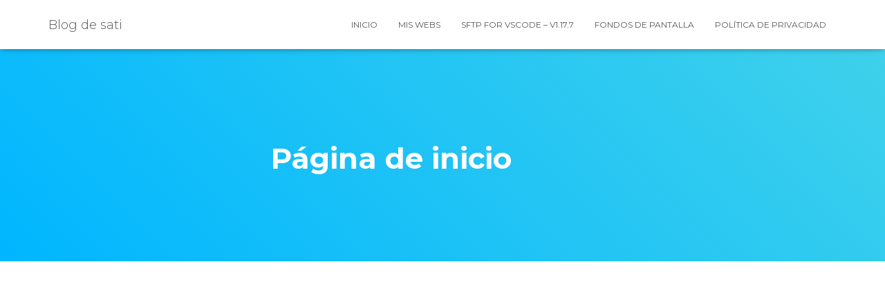

--- FILE ---
content_type: text/css
request_url: https://satiro.es/wp-content/cache/autoptimize/1/css/autoptimize_single_67cf7b31f7c8c1750e63184f7332940d.css?ver=0.3.5
body_size: 52
content:
.betterrelated .score{font-size:xx-small !important}

--- FILE ---
content_type: text/javascript
request_url: https://satiro.es/wp-content/plugins/ad-inserter/js/sponsors.js?ver=2.8.9
body_size: 21
content:
window.ffcdadcc=true;

--- FILE ---
content_type: text/javascript
request_url: https://satiro.es/wp-content/cache/autoptimize/1/js/autoptimize_single_936a4e7d1d691917fa9010176dcaab5f.js
body_size: 7808
content:
if(typeof Shadowbox=='undefined'){throw'Unable to load Shadowbox, no base library adapter found.';}(function(){var s='1.0';var u={assetURL:'',loadingImage:'images/loading.gif',animate:true,animSequence:'wh',flvPlayer:'flvplayer.swf',overlayColor:'#000',overlayOpacity:0.85,overlayBgImage:'images/overlay-85.png',listenOverlay:true,autoplayMovies:true,showMovieControls:true,resizeDuration:0.35,fadeDuration:0.35,displayNav:true,continuous:false,displayCounter:true,counterType:'default',viewportPadding:20,handleLgImages:'resize',initialHeight:160,initialWidth:320,enableKeys:true,keysClose:['c','q',27],keysNext:['n',39],keysPrev:['p',37],onOpen:null,onFinish:null,onChange:null,onClose:null,handleUnsupported:'link',skipSetup:false,text:{cancel:'Cancel',loading:'loading',close:'<span class="shortcut">C</span>lose',next:'<span class="shortcut">N</span>ext',prev:'<span class="shortcut">P</span>revious',errors:{single:'You must install the <a href="{0}">{1}</a> browser plugin to view this content.',shared:'You must install both the <a href="{0}">{1}</a> and <a href="{2}">{3}</a> browser plugins to view this content.',either:'You must install either the <a href="{0}">{1}</a> or the <a href="{2}">{3}</a> browser plugin to view this content.'}},errors:{fla:{name:'Flash',url:'http://www.adobe.com/products/flashplayer/'},qt:{name:'QuickTime',url:'http://www.apple.com/quicktime/download/'},wmp:{name:'Windows Media Player',url:'http://www.microsoft.com/windows/windowsmedia/'},f4m:{name:'Flip4Mac',url:'http://www.flip4mac.com/wmv_download.htm'}},skin:{main:'<div id="shadowbox_overlay"></div>'+'<div id="shadowbox_container">'+'<div id="shadowbox">'+'<div id="shadowbox_title">'+'<div id="shadowbox_title_inner"></div>'+'</div>'+'<div id="shadowbox_body">'+'<div id="shadowbox_body_inner"></div>'+'<div id="shadowbox_loading"></div>'+'</div>'+'<div id="shadowbox_toolbar">'+'<div id="shadowbox_toolbar_inner"></div>'+'</div>'+'</div>'+'</div>',loading:'<img src="{0}" alt="{1}" />'+'<span><a href="javascript:Shadowbox.close();">{2}</a></span>',counter:'<div id="shadowbox_counter">{0}</div>',close:'<div id="shadowbox_nav_close">'+'<a href="javascript:Shadowbox.close();">{0}</a>'+'</div>',next:'<div id="shadowbox_nav_next">'+'<a href="javascript:Shadowbox.next();">{0}</a>'+'</div>',prev:'<div id="shadowbox_nav_previous">'+'<a href="javascript:Shadowbox.previous();">{0}</a>'+'</div>'},ext:{img:['png','jpg','jpeg','gif','bmp'],qt:['dv','mov','moov','movie','mp4'],wmp:['asf','wm','wmv'],qtwmp:['avi','mpg','mpeg'],iframe:['asp','aspx','cgi','cfm','htm','html','pl','php','php3','php4','php5','phtml','rb','rhtml','shtml','txt','vbs']}};var v=null;var x=Shadowbox.lib;var y={resize:/(img|swf|flv)/,overlay:/(img|iframe|html|inline)/,swf:/\.swf\s*$/i,flv:/\.flv\s*$/i,domain:/:\/\/(.*?)[:\/]/,inline:/#(.+)$/,rel:/^(light|shadow)box/i,gallery:/^(light|shadow)box\[(.*?)\]/i,unsupported:/^unsupported-(\w+)/,param:/\s*([a-z_]*?)\s*=\s*(.+)\s*/,empty:/^(?:br|frame|hr|img|input|link|meta|range|spacer|wbr|area|param|col)$/i};var z=[];var A;var B;var C=u.initialHeight;var D=u.initialWidth;var E=0;var F=0;var G;var H=false;var I=false;var J;var K;var L;var M=navigator.userAgent.toLowerCase();var N=document.compatMode=='CSS1Compat',isOpera=M.indexOf("opera")>-1,isIE=M.indexOf('msie')>-1,isIE7=M.indexOf('msie 7')>-1,isBorderBox=isIE&&!N,isSafari=(/webkit|khtml/).test(M),isSafari3=isSafari&&!!(document.evaluate),isGecko=!isSafari&&M.indexOf('gecko')>-1,isWindows=(M.indexOf('windows')!=-1||M.indexOf('win32')!=-1),isMac=(M.indexOf('macintosh')!=-1||M.indexOf('mac os x')!=-1),isLinux=(M.indexOf('linux')!=-1);var O=isIE&&!isIE7;var P=null;if(navigator.plugins&&navigator.plugins.length){var Q=function(a){var b=false;for(var i=0,len=navigator.plugins.length;i<len;++i){if(navigator.plugins[i].name.indexOf(a)>-1){b=true;break}}return b};var R=Q('Flip4Mac');var P={fla:Q('Shockwave Flash'),qt:Q('QuickTime'),wmp:!R&&Q('Windows Media'),f4m:R}}else{var Q=function(a){var b=false;try{var c=new ActiveXObject(a);if(c){b=true}}catch(e){}return b};var P={fla:Q('ShockwaveFlash.ShockwaveFlash'),qt:Q('QuickTime.QuickTime'),wmp:Q('wmplayer.ocx'),f4m:false}}var S=function(o,e){for(var p in e)o[p]=e[p];return o};var T=function(a){return typeof a.tagName=='string'&&(a.tagName.toUpperCase()=='A'||a.tagName.toUpperCase()=='AREA')};x.getViewportHeight=function(){var a=window.innerHeight;var b=document.compatMode;if((b||isIE)&&!isOpera){a=N?document.documentElement.clientHeight:document.body.clientHeight}return a};x.getViewportWidth=function(){var a=window.innerWidth;var b=document.compatMode;if(b||isIE){a=N?document.documentElement.clientWidth:document.body.clientWidth}return a};x.getDocumentHeight=function(){var a=N?document.documentElement.scrollHeight:document.body.scrollHeight;return Math.max(a,x.getViewportHeight())};x.getDocumentWidth=function(){var a=N?document.documentElement.scrollWidth:document.body.scrollWidth;return Math.max(a,x.getViewportWidth())};var U=function(a){if(isIE){if(typeof a.style.filter=='string'&&(/alpha/i).test(a.style.filter)){a.style.filter=''}}else{a.style.opacity='';a.style['-moz-opacity']='';a.style['-khtml-opacity']=''}};var V=function(a,b,c,d){if(u.animate){x.setStyle(a,'opacity',0);a.style.visibility='visible';x.animate(a,{opacity:{to:b}},c,function(){if(b==1)U(a);if(typeof d=='function')d()})}else{if(b==1){U(a)}else{x.setStyle(a,'opacity',b)}a.style.visibility='visible';if(typeof d=='function')d()}};var W=function(a,b,c){var d=function(){a.style.visibility='hidden';U(a);if(typeof c=='function')c()};if(u.animate){x.animate(a,{opacity:{to:0}},b,d)}else{d()}};var X=function(a,b){a=x.get(a);if(a.insertAdjacentHTML){a.insertAdjacentHTML('BeforeEnd',b);return a.lastChild}if(a.lastChild){var c=a.ownerDocument.createRange();c.setStartAfter(a.lastChild);var d=c.createContextualFragment(b);a.appendChild(d);return a.lastChild}else{a.innerHTML=b;return a.lastChild}};var Y=function(a,b){a=x.get(a);a.innerHTML=b;return a.firstChild};var Z=function(a){var h=Math.max(a.offsetHeight,a.clientHeight);if(!h){h=parseInt(x.getStyle(a,'height'),10)||0;if(!isBorderBox){h+=parseInt(x.getStyle(a,'padding-top'),10)+parseInt(x.getStyle(a,'padding-bottom'),10)+parseInt(x.getStyle(a,'border-top-width'),10)+parseInt(x.getStyle(a,'border-bottom-width'),10)}}return h};var ba=function(a){var w=Math.max(a.offsetWidth,a.clientWidth);if(!w){w=parseInt(x.getStyle(a,'width'),10)||0;if(!isBorderBox){w+=parseInt(x.getStyle(a,'padding-left'),10)+parseInt(x.getStyle(a,'padding-right'),10)+parseInt(x.getStyle(a,'border-left-width'),10)+parseInt(x.getStyle(a,'border-right-width'),10)}}return w};var bb=function(a){if(y.img.test(a))return'img';var b=a.match(y.domain);var c=b?document.domain==b[1]:false;if(a.indexOf('#')>-1&&c)return'inline';var d=a.indexOf('?');if(d>-1)a=a.substring(0,d);if(y.swf.test(a))return P.fla?'swf':'unsupported-swf';if(y.flv.test(a))return P.fla?'flv':'unsupported-flv';if(y.qt.test(a))return P.qt?'qt':'unsupported-qt';if(y.wmp.test(a)){if(P.wmp){return'wmp'}else if(P.f4m){return'qt'}else{return isMac?(P.qt?'unsupported-f4m':'unsupported-qtf4m'):'unsupported-wmp'}}else if(y.qtwmp.test(a)){if(P.qt){return'qt'}else if(P.wmp){return'wmp'}else{return isMac?'unsupported-qt':'unsupported-qtwmp'}}else if(!c||y.iframe.test(a)){return'iframe'}return'unsupported'};var bc=function(a){var b;if(T(this)){b=this}else{b=x.getTarget(a);while(!T(b)&&b.parentNode){b=b.parentNode}}Shadowbox.open(b);if(A.length)x.preventDefault(a)};var bd=function(a){var b=S({},a);if(!a.gallery){A=[b];B=0}else{A=[];var c,ci;for(var i=0,len=z.length;i<len;++i){ci=z[i];if(ci.gallery){if(ci.content==a.content&&ci.gallery==a.gallery&&ci.title==a.title){c=A.length}if(ci.gallery==a.gallery){A.push(S({},ci))}}}if(c==null){A.unshift(b);c=0}B=c}var d,r;for(var i=0,len=A.length;i<len;++i){r=false;if(A[i].type=='unsupported'){r=true}else if(d=y.unsupported.exec(A[i].type)){if(u.handleUnsupported=='link'){A[i].type='html';var m;switch(d[1]){case'qtwmp':m=String.format(u.text.errors.either,u.errors.qt.url,u.errors.qt.name,u.errors.wmp.url,u.errors.wmp.name);break;case'qtf4m':m=String.format(u.text.errors.shared,u.errors.qt.url,u.errors.qt.name,u.errors.f4m.url,u.errors.f4m.name);break;default:if(d[1]=='swf'||d[1]=='flv')d[1]='fla';m=String.format(u.text.errors.single,u.errors[d[1]].url,u.errors[d[1]].name)}A[i]=S(A[i],{height:160,width:320,content:'<div class="shadowbox_message">'+m+'</div>'})}else{r=true}}else if(A[i].type=='inline'){var d=y.inline.exec(A[i].content);if(d){var e;if(e=x.get(d[1])){A[i].content=e.innerHTML}else{throw'No element found with id '+d[1];}}else{throw'No element id found for inline content';}}if(r){A.splice(i,1);if(i<B)--B;--i}}};var be=function(){var a=A[B];if(!a)return;var b=x.get('shadowbox_title_inner');b.innerHTML=(a.title)?a.title:'';var c=x.get('shadowbox_toolbar_inner');c.innerHTML='';if(u.displayNav){c.innerHTML=String.format(u.skin.close,u.text.close);if(A.length>1){if(u.continuous){X(c,String.format(u.skin.next,u.text.next));X(c,String.format(u.skin.prev,u.text.prev))}else{if((A.length-1)>B){X(c,String.format(u.skin.next,u.text.next))}if(B>0){X(c,String.format(u.skin.prev,u.text.prev))}}}}if(A.length>1&&u.displayCounter){var d='';if(u.counterType=='skip'){for(var i=0,len=A.length;i<len;++i){d+='<a href="javascript:Shadowbox.change('+i+');"';if(i==B){d+=' class="shadowbox_counter_current"'}d+='>'+(i+1)+'</a>'}}else{d=(B+1)+' of '+A.length}X(c,String.format(u.skin.counter,d))}};var bf=function(a){var b=Z(x.get('shadowbox_title'));var c=0-Z(x.get('shadowbox_toolbar'));var d=x.get('shadowbox_title_inner');var e=x.get('shadowbox_toolbar_inner');if(u.animate&&a){x.animate(d,{marginTop:{to:b}},0.2);x.animate(e,{marginTop:{to:c}},0.2,a)}else{x.setStyle(d,'marginTop',b+'px');x.setStyle(e,'marginTop',c+'px')}};var bg=function(a){var b=x.get('shadowbox_title_inner');if(u.animate){if(b.innerHTML!=''){x.animate(b,{marginTop:{to:0}},0.35)}x.animate(x.get('shadowbox_toolbar_inner'),{marginTop:{to:0}},0.35,a)}else{if(b.innerHTML!=''){x.setStyle(b,'margin-top','0px')}x.setStyle(x.get('shadowbox_toolbar_inner'),'margin-top','0px');a()}};var bh=function(){J={x:0,y:0,start_x:null,start_y:null}};var bi=function(a){if(a){bh();var b=['position:absolute','cursor:'+(isGecko?'-moz-grab':'move')];b.push(isIE?'background-color:#fff;filter:alpha(opacity=0)':'background-color:transparent');X('shadowbox_body_inner','<div id="shadowbox_drag_layer" style="'+b.join(';')+'"></div>');x.addEvent(x.get('shadowbox_drag_layer'),'mousedown',bj)}else{var d=x.get('shadowbox_drag_layer');if(d){x.removeEvent(d,'mousedown',bj);x.remove(d)}}};var bj=function(a){J.start_x=a.clientX;J.start_y=a.clientY;K=x.get('shadowbox_content');x.addEvent(document,'mousemove',bl);x.addEvent(document,'mouseup',bk);if(isGecko)x.setStyle(x.get('shadowbox_drag_layer'),'cursor','-moz-grabbing')};var bk=function(){x.removeEvent(document,'mousemove',bl);x.removeEvent(document,'mouseup',bk);if(isGecko)x.setStyle(x.get('shadowbox_drag_layer'),'cursor','-moz-grab')};var bl=function(a){var b=a.clientY-J.start_y;J.start_y=J.start_y+b;J.y=Math.max(Math.min(0,J.y+b),E-C);x.setStyle(K,'top',J.y+'px');var c=a.clientX-J.start_x;J.start_x=J.start_x+c;J.x=Math.max(Math.min(0,J.x+c),F-D);x.setStyle(K,'left',J.x+'px')};var bm=function(){var c=A[B];if(!c)return;be();switch(c.type){case'img':G=new Image();G.onload=function(){var h=c.height?parseInt(c.height,10):G.height;var w=c.width?parseInt(c.width,10):G.width;bp(h,w,function(a){bg(function(){bn({tag:'img',height:a.i_height,width:a.i_width,src:c.content,style:'position:absolute'});if(a.enableDrag&&u.handleLgImages=='drag'){bi(true);x.setStyle(x.get('shadowbox_drag_layer'),{height:a.i_height+'px',width:a.i_width+'px'})}bo()})});G.onload=function(){}};G.src=c.content;break;case'swf':case'flv':case'qt':case'wmp':var d=Shadowbox.movieMarkup(c);bp(d.height,d.width,function(){bg(function(){bn(d);bo()})});break;case'iframe':var h=c.height?parseInt(c.height,10):x.getViewportHeight();var w=c.width?parseInt(c.width,10):x.getViewportWidth();var e={tag:'iframe',name:'shadowbox_content',height:'100%',width:'100%',frameborder:'0',marginwidth:'0',marginheight:'0',scrolling:'auto'};bp(h,w,function(b){bg(function(){bn(e);var a=(isIE)?x.get('shadowbox_content').contentWindow:window.frames['shadowbox_content'];a.location=c.content;bo()})});break;case'html':case'inline':var h=c.height?parseInt(c.height,10):x.getViewportHeight();var w=c.width?parseInt(c.width,10):x.getViewportWidth();var e={tag:'div',cls:'html',html:c.content};bp(h,w,function(){bg(function(){bn(e);bo()})});break;default:throw'Shadowbox cannot open content of type '+c.type;}if(A.length>0){var f=A[B+1];if(!f){f=A[0]}if(f.type=='img'){var g=new Image();g.src=f.href}var i=A[B-1];if(!i){i=A[A.length-1]}if(i.type=='img'){var j=new Image();j.src=i.href}}};var bn=function(a){var b='shadowbox_content';var c=x.get(b);if(c){switch(c.tagName.toUpperCase()){case'OBJECT':var d=A[(a?B-1:B)];if(d.type=='wmp'&&isIE){try{shadowbox_content.controls.stop();shadowbox_content.URL='non-existent.wmv';window.shadowbox_content=function(){}}catch(e){}}else if(d.type=='qt'&&isSafari){try{document.shadowbox_content.Stop()}catch(e){}c.innerHTML=''}setTimeout(function(){x.remove(c)},10);break;case'IFRAME':x.remove(c);if(isGecko)delete window.frames[b];break;default:x.remove(c)}}if(a){if(!a.id)a.id=b;return X('shadowbox_body_inner',Shadowbox.createHTML(a))}return null};var bo=function(){var a=A[B];if(!a)return;bz(function(){bu(true);if(u.onFinish&&typeof u.onFinish=='function'){u.onFinish(a)}})};var bp=function(a,b,c){C=a;D=b;var d=y.resize.test(A[B].type);var e=bq(C,D,d);if(c){var f=function(){c(e)};switch(u.animSequence){case'hw':bs(e.height,e.top,true,function(){bt(e.width,true,f)});break;case'wh':bt(e.width,true,function(){bs(e.height,e.top,true,f)});break;default:bt(e.width,true);bs(e.height,e.top,true,f)}}else{bt(e.width,false);bs(e.height,e.top,false);if(u.handleLgImages=='resize'&&d){var g=x.get('shadowbox_content');if(g){g.height=e.i_height;g.width=e.i_width}}}};var bq=function(a,b,c){if(typeof c=='undefined')c=false;var d=a=parseInt(a);var e=b=parseInt(b);var f=x.get('shadowbox_body');var g=x.getViewportHeight();var h=parseInt(x.getStyle(f,'border-top-width'),10)+parseInt(x.getStyle(f,'border-bottom-width'),10)+parseInt(x.getStyle(f,'margin-top'),10)+parseInt(x.getStyle(f,'margin-bottom'),10)+Z(x.get('shadowbox_title'))+Z(x.get('shadowbox_toolbar'))+(2*u.viewportPadding);if((d+h)>=g){d=g-h}var i=x.getViewportWidth();var j=parseInt(x.getStyle(f,'border-left-width'),10)+parseInt(x.getStyle(f,'border-right-width'),10)+parseInt(x.getStyle(f,'margin-left'),10)+parseInt(x.getStyle(f,'margin-right'),10);var k=j+(2*u.viewportPadding);if((e+k)>=i){e=i-k}var l=false;var m=a;var n=b;var o=u.handleLgImages;if(c&&(o=='resize'||o=='drag')){var p=(a-d)/a;var q=(b-e)/b;if(o=='resize'){if(p>q){e=Math.round((b/a)*d)}else if(q>p){d=Math.round((a/b)*e)}n=e;m=d}else{var r=A[B];if(r)l=r.type=='img'&&(p>0||q>0)}}return{height:d,width:e+j,i_height:m,i_width:n,top:((g-(d+h))/2)+u.viewportPadding,enableDrag:l}};var br=function(){var a=x.get('shadowbox');var b=document.documentElement.scrollTop;var c=b+Math.round((x.getViewportHeight()-(a.offsetHeight||0))/2);x.setStyle(a,'top',c+'px')};var bs=function(a,b,c,d){a=parseInt(a);E=a;var e=x.get('shadowbox_body_inner');if(c&&u.animate){x.animate(e,{height:{to:a}},u.resizeDuration,d)}else{x.setStyle(e,'height',a+'px');if(typeof d=='function')d()}if(O){br();x.addEvent(window,'scroll',br);b+=document.documentElement.scrollTop}var f=x.get('shadowbox');if(c&&u.animate){x.animate(f,{top:{to:b}},u.resizeDuration)}else{x.setStyle(f,'top',b+'px')}};var bt=function(a,b,c){a=parseInt(a);F=a;var d=x.get('shadowbox');if(b&&u.animate){x.animate(d,{width:{to:a}},u.resizeDuration,c)}else{x.setStyle(d,'width',a+'px');if(typeof c=='function')c()}};var bu=function(a){if(!u.enableKeys)return;if(a){document.onkeydown=bw}else{document.onkeydown=''}};var bv=function(a,b,c){return(a.indexOf(b)!=-1||a.indexOf(c)!=-1)};var bw=function(e){var a=e?e.which:event.keyCode;var b=String.fromCharCode(a).toLowerCase();if(bv(u.keysClose,b,a)){Shadowbox.close()}else if(bv(u.keysPrev,b,a)){Shadowbox.previous()}else if(bv(u.keysNext,b,a)){Shadowbox.next()}};var bx=function(a){var b=(a?'visible':'hidden');var c=document.getElementsByTagName('select');for(i=0,len=c.length;i<len;++i){c[i].style.visibility=b}var d=document.getElementsByTagName('object');for(i=0,len=d.length;i<len;++i){d[i].style.visibility=b}var e=document.getElementsByTagName('embed');for(i=0,len=e.length;i<len;++i){e[i].style.visibility=b}};var by=function(){var a=x.get('shadowbox_loading');Y(a,String.format(u.skin.loading,u.assetURL+u.loadingImage,u.text.loading,u.text.cancel));a.style.visibility='visible'};var bz=function(a){var t=A[B].type;var b=(t=='img'||t=='html');var c=x.get('shadowbox_loading');if(b){W(c,0.35,a)}else{c.style.visibility='hidden';a()}};var bA=function(){var a=x.get('shadowbox_overlay');x.setStyle(a,{height:'100%',width:'100%'});x.setStyle(a,'height',x.getDocumentHeight()+'px');if(!isSafari3){x.setStyle(a,'width',x.getDocumentWidth()+'px')}};var bB=function(){if(!(isGecko&&isMac))return false;for(var i=0,len=A.length;i<len;++i){if(!y.overlay.exec(A[i].type))return true}return false};var bC=function(a){var b=x.get('shadowbox_overlay');if(L==null){L=bB()}if(a){bA();if(L){x.setStyle(b,{visibility:'visible',backgroundColor:'transparent',backgroundImage:'url('+u.assetURL+u.overlayBgImage+')',backgroundRepeat:'repeat',opacity:1});a()}else{x.setStyle(b,{visibility:'visible',backgroundColor:u.overlayColor,backgroundImage:'none'});V(b,u.overlayOpacity,u.fadeDuration,a)}}else{if(L){x.setStyle(b,'visibility','hidden')}else{W(b,u.fadeDuration)}L=null}};Shadowbox.init=function(b){if(H)return;u=S(u,b||{});X(document.body,u.skin.main);y.img=new RegExp('\.('+u.ext.img.join('|')+')\s*$','i');y.qt=new RegExp('\.('+u.ext.qt.join('|')+')\s*$','i');y.wmp=new RegExp('\.('+u.ext.wmp.join('|')+')\s*$','i');y.qtwmp=new RegExp('\.('+u.ext.qtwmp.join('|')+')\s*$','i');y.iframe=new RegExp('\.('+u.ext.iframe.join('|')+')\s*$','i');var c=null;var d=function(){clearInterval(c);c=null;bA();bp(C,D)};x.addEvent(window,'resize',function(){if(I){if(c){clearInterval(c);c=null}if(!c)c=setInterval(d,50)}});if(u.listenOverlay){x.addEvent(x.get('shadowbox_overlay'),'click',Shadowbox.close)}if(O){x.setStyle(x.get('shadowbox_container'),'position','absolute');x.setStyle('shadowbox_body','zoom',1);x.addEvent(x.get('shadowbox_container'),'click',function(e){var a=x.getTarget(e);if(a.id&&a.id=='shadowbox_container')Shadowbox.close()})}if(!u.skipSetup)Shadowbox.setup();H=true};Shadowbox.setup=function(b,c){if(!b){var b=[];var a=document.getElementsByTagName('a'),rel;for(var i=0,len=a.length;i<len;++i){rel=a[i].getAttribute('rel');if(rel&&y.rel.test(rel))b[b.length]=a[i]}}else if(!b.length){b=[b]}var d;for(var i=0,len=b.length;i<len;++i){d=b[i];if(typeof d.shadowboxCacheKey=='undefined'){d.shadowboxCacheKey=z.length;x.addEvent(d,'click',bc)}z[d.shadowboxCacheKey]=this.buildCacheObj(d,c)}};Shadowbox.buildCacheObj=function(a,b){var c=a.href;var o={el:a,title:a.getAttribute('title'),type:bb(c),options:S({},b||{}),content:c};var d,l_opts=['title','type','height','width','gallery'];for(var i=0,len=l_opts.length;i<len;++i){d=l_opts[i];if(typeof o.options[d]!='undefined'){o[d]=o.options[d];delete o.options[d]}}var e=a.getAttribute('rel');if(e){var f=e.match(y.gallery);if(f)o.gallery=escape(f[2]);var g=e.split(';');for(var i=0,len=g.length;i<len;++i){f=g[i].match(y.param);if(f){if(f[1]=='options'){eval('o.options = apply(o.options, '+f[2]+')')}else{o[f[1]]=f[2]}}}}return o};Shadowbox.applyOptions=function(a){if(a){v=S({},u);u=S(u,a)}};Shadowbox.revertOptions=function(){if(v){u=v;v=null}};Shadowbox.open=function(a,b){if(I)return;I=true;if(T(a)){if(typeof a.shadowboxCacheKey=='undefined'||typeof z[a.shadowboxCacheKey]=='undefined'){a=this.buildCacheObj(a,b)}else{a=z[a.shadowboxCacheKey]}}this.revertOptions();if(a.options||b){this.applyOptions(S(S({},a.options||{}),b||{}))}bd(a);if(A.length){if(u.onOpen&&typeof u.onOpen=='function'){u.onOpen(a)}x.setStyle(x.get('shadowbox'),'display','block');bx(false);var c=bq(u.initialHeight,u.initialWidth);bs(c.height,c.top);bt(c.width);bf(false);bC(function(){x.setStyle(x.get('shadowbox'),'visibility','visible');by();bm()})}};Shadowbox.change=function(a){if(!A)return;if(!A[a]){if(!u.continuous){return}else{a=(a<0)?(A.length-1):0}}B=a;bi(false);bn(null);bu(false);if(u.onChange&&typeof u.onChange=='function'){u.onChange(A[B])}by();bf(bm)};Shadowbox.next=function(){return this.change(B+1)};Shadowbox.previous=function(){return this.change(B-1)};Shadowbox.close=function(){if(!I)return;bu(false);x.setStyle(x.get('shadowbox'),{display:'none',visibility:'hidden'});if(O)x.removeEvent(window,'scroll',br);bi(false);bn(null);if(G){G.onload=function(){};G=null}bC(false);bx(true);if(u.onClose&&typeof u.onClose=='function'){u.onClose(A[B])}I=false};Shadowbox.clearCache=function(){for(var i=0,len=z.length;i<len;++i){if(z[i].el){x.removeEvent(z[i].el,'click',bc);delete z[i].shadowboxCacheKey}}z=[]};Shadowbox.movieMarkup=function(b){var h=b.height?parseInt(b.height,10):300;var w=b.width?parseInt(b.width,10):300;var c=u.autoplayMovies;var d=u.showMovieControls;if(b.options){if(b.options.autoplayMovies!=null){c=b.options.autoplayMovies}if(b.options.showMovieControls!=null){d=b.options.showMovieControls}}var e={tag:'object',name:'shadowbox_content'};switch(b.type){case'swf':var f=bq(h,w,true);h=f.height;w=f.width;e.type='application/x-shockwave-flash';e.data=b.content;e.children=[{tag:'param',name:'movie',value:b.content}];break;case'flv':c=c?'true':'false';var g='false';var a=h/w;if(d){g='true';h+=20}var f=bq(h,h/a,true);h=f.height;w=(h-(d?20:0))/a;var i=['file='+b.content,'height='+h,'width='+w,'autostart='+c,'displayheight='+(h-(d?20:0)),'showicons='+g,'backcolor=0x000000&amp;frontcolor=0xCCCCCC&amp;lightcolor=0x557722'];e.type='application/x-shockwave-flash';e.data=u.assetURL+u.flvPlayer;e.children=[{tag:'param',name:'movie',value:u.assetURL+u.flvPlayer},{tag:'param',name:'flashvars',value:i.join('&amp;')},{tag:'param',name:'allowfullscreen',value:'true'}];break;case'qt':c=c?'true':'false';if(d){d='true';h+=16}else{d='false'}e.children=[{tag:'param',name:'src',value:b.content},{tag:'param',name:'scale',value:'aspect'},{tag:'param',name:'controller',value:d},{tag:'param',name:'autoplay',value:c}];if(isIE){e.classid='clsid:02BF25D5-8C17-4B23-BC80-D3488ABDDC6B';e.codebase='http://www.apple.com/qtactivex/qtplugin.cab#version=6,0,2,0'}else{e.type='video/quicktime';e.data=b.content}break;case'wmp':c=c?1:0;e.children=[{tag:'param',name:'autostart',value:c}];if(isIE){if(d){d='full';h+=70}else{d='none'}e.classid='clsid:6BF52A52-394A-11d3-B153-00C04F79FAA6';e.children[e.children.length]={tag:'param',name:'url',value:b.content};e.children[e.children.length]={tag:'param',name:'uimode',value:d}}else{if(d){d=1;h+=45}else{d=0}e.type='video/x-ms-wmv';e.data=b.content;e.children[e.children.length]={tag:'param',name:'showcontrols',value:d}}break}e.height=h;e.width=w;return e};Shadowbox.createHTML=function(a){var b='<'+a.tag;for(var c in a){if(c=='tag'||c=='html'||c=='children')continue;if(c=='cls'){b+=' class="'+a['cls']+'"'}else{b+=' '+c+'="'+a[c]+'"'}}if(y.empty.test(a.tag)){b+='/>\n'}else{b+='>\n';var d=a.children;if(d){for(var i=0,len=d.length;i<len;++i){b+=this.createHTML(d[i])}}if(a.html)b+=a.html;b+='</'+a.tag+'>\n'}return b};Shadowbox.getPlugins=function(){return P};Shadowbox.getOptions=function(){return u};Shadowbox.getCurrent=function(){return A[B]};Shadowbox.getVersion=function(){return s}})();Array.prototype.indexOf=Array.prototype.indexOf||function(o){for(var i=0,len=this.length;i<len;++i){if(this[i]==o)return i}return-1};String.format=String.format||function(a){var b=Array.prototype.slice.call(arguments,1);return a.replace(/\{(\d+)\}/g,function(m,i){return b[i]})};